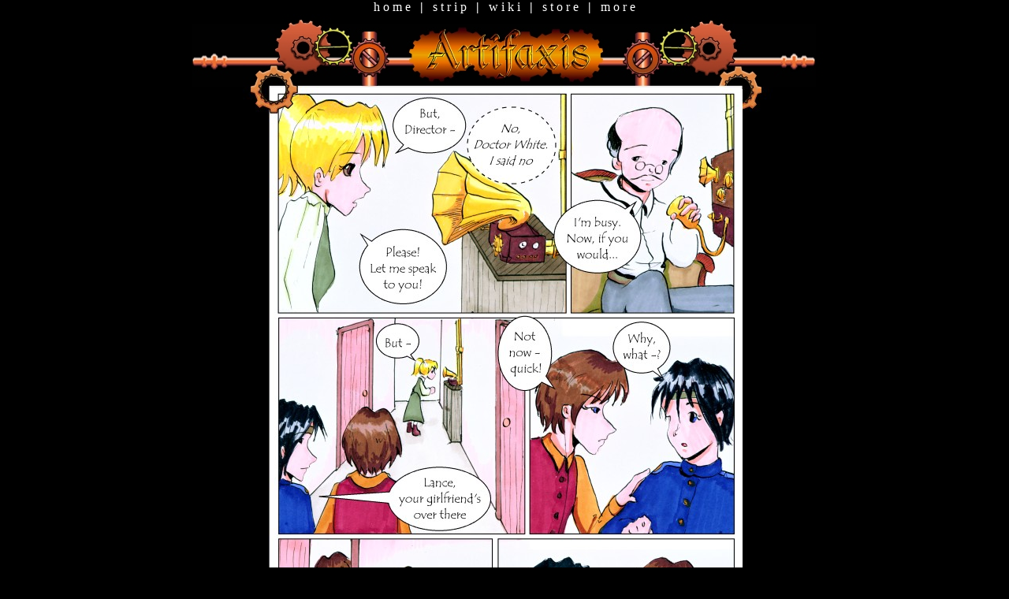

--- FILE ---
content_type: text/html
request_url: https://www.toothycat.net/art/02_02.html
body_size: 896
content:
<!DOCTYPE HTML PUBLIC "-//W3C//DTD HTML 4.01 Transitional//EN" "http://www.w3.org/TR/html4/loose.dtd">
<HTML> 
<HEAD>
<link type="text/css" rel="stylesheet" href="/css/toothycat.css">

<link type="text/css" rel="stylesheet" href="/css/artifaxis.css">
<link rel="alternate" type="application/rss+xml" title="RSS" href="/strip.rss">
<title>toothycat.net - artifaxis</title>

</HEAD>
<BODY>
 <div class="main">
  <div class="art_main">
   <div class="banners">
    <A HREF="/index.html">h o m e</A>
<span class="vbar">|</span>
<A HREF="/strip.html">s t r i p</A>
<span class="vbar">|</span>
<A HREF="/wiki/wiki.pl">w i k i</A>
<span class="vbar">|</span>
<A HREF="/store.html">s t o r e</A>
<span class="vbar">|</span>
<A HREF="/more.html">m o r e</A>

   </div>
   <div class="topbar"></div>
   <div class="comic"><img src="/img/art02_02.jpg" class="comic" ALT="comic"><a href="/img/art02_02.jpg">image</a></div>
   <div class="links">
    <a href="/art/01_01.html" id="first" title="first"><b>First</b></a>
    <a href="/art/02_01.html" id="back" title="back"><b>Back</b></a>
    <a href="/art/02_03.html" id="next" title="next"><b>Next</b></a>
    <a href="/art/11_04.html" id="current" title="last"><b>Last</b></a>
   </div>
   <div class="blurb">


Artifaxis is updated on Tuesday and Friday<BR><BR>
<BR>
Have an <A HREF="/gallery/sarythprintsample.html"><B>updated version</B></A> of the picture I mentioned a couple of updates ago (<A HREF="/img/sarythprintsample.jpg"><B>old version</B></A>). I'm really pleased with the clouds and moon, and Saryth hides the ground quite effectively, saving me from having to worry too much about that&nbsp;&nbsp;^^
<BR><BR>
- Sun Kitten, 8th April '05
<P>

<A HREF="index.html">a r c h i v e s</A><P>
<A HREF="/wiki/wiki.pl?Artifaxis/Issue02">Wiki Discussion</A><BR><BR>


   <br><br><br>
   </div>
   <div class="copyright">
<small>
toothycat.net is copyright Sergei and Morag Lewis
</small>
</div>

  </div>
 </div>
</BODY>
</HTML>








--- FILE ---
content_type: text/css
request_url: https://www.toothycat.net/css/toothycat.css
body_size: 836
content:
/* Mother of all stylesheets */
/* general styles */

IMG
{
  border: none;
}

/* SunKitten doesn't like this
A:visited
{
  color: #BA64FC;
}
*/

A:hover
{
  text-decoration: underline;
  color: #ffffff;
}

A
{
  text-decoration: none;
  color: #ffffff;
}

/* ****ing margins */
td
{
  padding: 0px;
  border: none;
  margin: 0px;
}

tr
{
  padding: 0px;
  border: none;
  margin: 0px;
}

div.logobanner
{
        min-width: 787px;
        width: 787px;
	min-height: 195px;
	margin: 0;
	padding-bottom: 10px;
        background-image: url("/banner.png");
        background-position: top;
        background-repeat: no-repeat;
}

div.main A
{
  font-weight: bold;
}

/* ..but no bold links for banners */
table.banners A
{
  font-weight: normal;
}

table.linkbar A
{
  font-weight: normal;
}

table.banners DIV
{
  text-align: right;
  padding-right: 2%;
}

/* styles for the linkbar */
table.linkbar
{
  text-align: center;
  width: 100%;
}

span.vbar
{
  padding: 0.5em;
  font-weight: bold;
}

/* ..for the copyright message */
div.copyright
{
  width: 100%;
  text-align: right;
}

/* for the main area */
body
{
  color: #FFFFFF;
  background-color: #000000;
  text-align: center;
  margin: 0px;
}

div
{
  border: none;
}

div.main
{
  margin-left: 2%;
  margin-right: 2%;
}

div.storyflex {
	display: flex;
	flex-direction: row;
        background-color: #F6EDD0;
	flex-wrap: nowrap;
	align-items: stretch;
	align-content: stretch;
	min-height: 100vh;
	margin: 0;
	padding: 0;
}

div.storyleft {
        margin: 0px;
        width: 302px;
        background-image: url("../storybg_left.jpg");
        background-position: left top;
        background-repeat: repeat-y;
}
div.storyright {
        margin: 0px;
        width: 302px;
        background-image: url("../storybg_right.jpg");
        background-position: right top;
        background-repeat: repeat-y;
}
div.story {
	text-align: left;
        margin: 0px;
        width: 60%; 
        background-color: #F6EDD0;
	color: #000000;
        margin: auto;
        min-width: 620px;
	padding: 2em;
}
P.single
{
  text-indent: 2em;
  margin: 0;
  border: 0;
}
P.double
{
  text-indent: 2em;
  margin-bottom: 0;
}


div.blacktext {
  color: #000000;
}
div.blacktext A {
  text-decoration: none;
  color: #000000;
}
div.blacktext A:hover {
  text-decoration: underline;
  color: #000000;
}

/* debug */

/*
body {border: 1px solid blue;}
table {border: 1px solid black;}
iframe {border: 1px solid white;}
td {border: 1px solid white;}
div {border: 1px solid white;}
ul {border: 1px solid blue;}
A {border: 1px solid green;}
*/

--- FILE ---
content_type: text/css
request_url: https://www.toothycat.net/css/artifaxis.css
body_size: 416
content:
div
{
}

div.art_main
{
  display: block;
  clear: both;
  width: 857px; 
  margin-right: auto;
  margin-left: auto;
  margin-top: 0px;
  margin-bottom: 0px;
  padding: 0px;
  text-align: center;
}

div.banners
{
  display: inline;
  width: 857px; 
  margin-bottom: 2em;
}

div.blurb A
{
/*  display: inline;*/
}

div.blurb
{
/*  display: inline; */
  margin-right: auto;
  margin-left: auto;
  width: 100%; 
  padding: 4em 0em 6em 0em;
  text-align: center;
}

div.topbar
{
  width: 857px; 
  height: 92px;
  background: url(/art/bartop.jpg);
}

.comic
{
  width: 857px; 
}

.comic A
{
  display: none;
}

div.links
{
  width: 857px;
  height: 180px;
  background: url(/art/barlow.jpg);
  display: block;
  text-align: left;
}

div.links A
{
  position: relative;
  display: block;
  clear: none;
  float: left;
  width: 36px;
}

div.links A B
{
  display: none;
}

A#first
{
  top: 100px;
  height: 60px;
  left: 252px;
}

A#back
{
  top: 148px;
  height: 30px;
  left: 279px;
}

A#next
{
  top: 148px;
  height: 30px;
  left: 432px;
}

A#current
{
  top: 100px;
  height: 60px;
  left: 459px;
}

div.banners A
{
  font-weight: normal;
}

